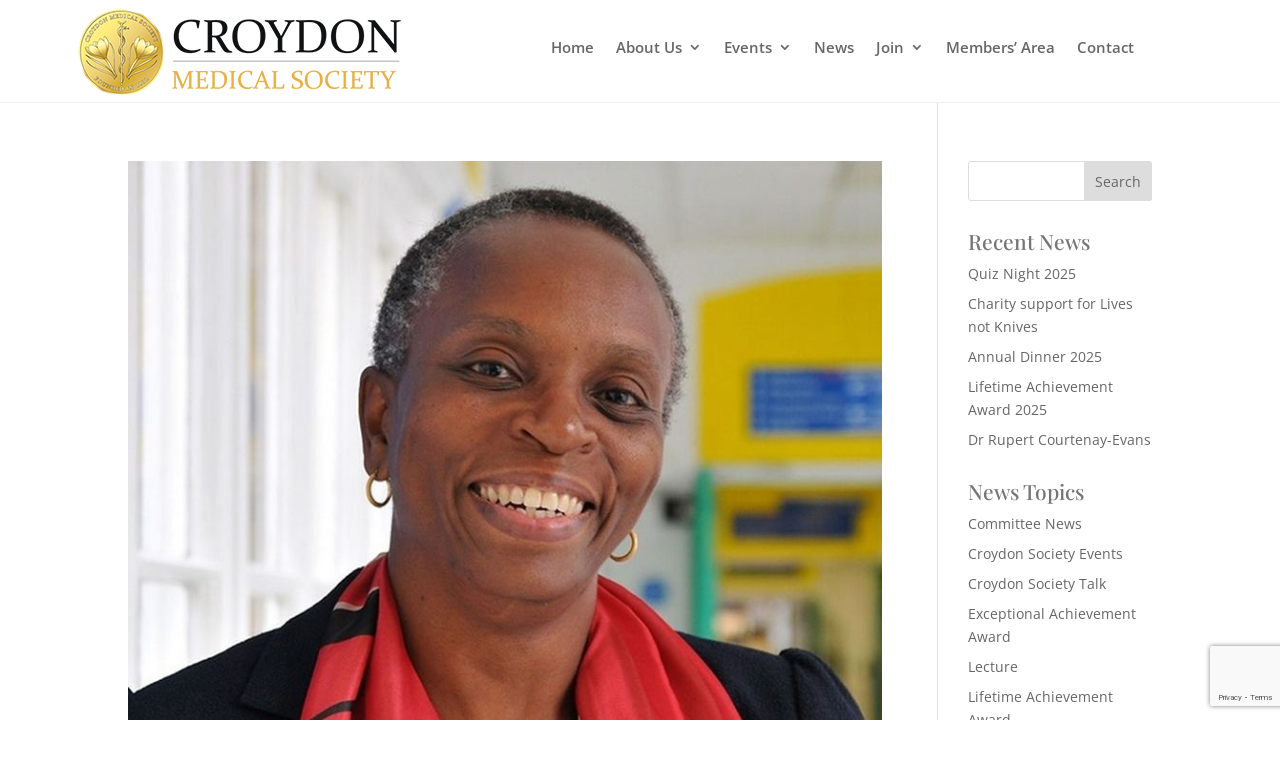

--- FILE ---
content_type: text/html; charset=utf-8
request_url: https://www.google.com/recaptcha/api2/anchor?ar=1&k=6LebfqkUAAAAAEm51CiVTfMm0wqStAGaUhxD1qd9&co=aHR0cHM6Ly93d3cuY3JveWRvbm1lZGljYWxzb2NpZXR5LmNvLnVrOjQ0Mw..&hl=en&v=9TiwnJFHeuIw_s0wSd3fiKfN&size=invisible&anchor-ms=20000&execute-ms=30000&cb=nwe7kf13muv0
body_size: 48234
content:
<!DOCTYPE HTML><html dir="ltr" lang="en"><head><meta http-equiv="Content-Type" content="text/html; charset=UTF-8">
<meta http-equiv="X-UA-Compatible" content="IE=edge">
<title>reCAPTCHA</title>
<style type="text/css">
/* cyrillic-ext */
@font-face {
  font-family: 'Roboto';
  font-style: normal;
  font-weight: 400;
  font-stretch: 100%;
  src: url(//fonts.gstatic.com/s/roboto/v48/KFO7CnqEu92Fr1ME7kSn66aGLdTylUAMa3GUBHMdazTgWw.woff2) format('woff2');
  unicode-range: U+0460-052F, U+1C80-1C8A, U+20B4, U+2DE0-2DFF, U+A640-A69F, U+FE2E-FE2F;
}
/* cyrillic */
@font-face {
  font-family: 'Roboto';
  font-style: normal;
  font-weight: 400;
  font-stretch: 100%;
  src: url(//fonts.gstatic.com/s/roboto/v48/KFO7CnqEu92Fr1ME7kSn66aGLdTylUAMa3iUBHMdazTgWw.woff2) format('woff2');
  unicode-range: U+0301, U+0400-045F, U+0490-0491, U+04B0-04B1, U+2116;
}
/* greek-ext */
@font-face {
  font-family: 'Roboto';
  font-style: normal;
  font-weight: 400;
  font-stretch: 100%;
  src: url(//fonts.gstatic.com/s/roboto/v48/KFO7CnqEu92Fr1ME7kSn66aGLdTylUAMa3CUBHMdazTgWw.woff2) format('woff2');
  unicode-range: U+1F00-1FFF;
}
/* greek */
@font-face {
  font-family: 'Roboto';
  font-style: normal;
  font-weight: 400;
  font-stretch: 100%;
  src: url(//fonts.gstatic.com/s/roboto/v48/KFO7CnqEu92Fr1ME7kSn66aGLdTylUAMa3-UBHMdazTgWw.woff2) format('woff2');
  unicode-range: U+0370-0377, U+037A-037F, U+0384-038A, U+038C, U+038E-03A1, U+03A3-03FF;
}
/* math */
@font-face {
  font-family: 'Roboto';
  font-style: normal;
  font-weight: 400;
  font-stretch: 100%;
  src: url(//fonts.gstatic.com/s/roboto/v48/KFO7CnqEu92Fr1ME7kSn66aGLdTylUAMawCUBHMdazTgWw.woff2) format('woff2');
  unicode-range: U+0302-0303, U+0305, U+0307-0308, U+0310, U+0312, U+0315, U+031A, U+0326-0327, U+032C, U+032F-0330, U+0332-0333, U+0338, U+033A, U+0346, U+034D, U+0391-03A1, U+03A3-03A9, U+03B1-03C9, U+03D1, U+03D5-03D6, U+03F0-03F1, U+03F4-03F5, U+2016-2017, U+2034-2038, U+203C, U+2040, U+2043, U+2047, U+2050, U+2057, U+205F, U+2070-2071, U+2074-208E, U+2090-209C, U+20D0-20DC, U+20E1, U+20E5-20EF, U+2100-2112, U+2114-2115, U+2117-2121, U+2123-214F, U+2190, U+2192, U+2194-21AE, U+21B0-21E5, U+21F1-21F2, U+21F4-2211, U+2213-2214, U+2216-22FF, U+2308-230B, U+2310, U+2319, U+231C-2321, U+2336-237A, U+237C, U+2395, U+239B-23B7, U+23D0, U+23DC-23E1, U+2474-2475, U+25AF, U+25B3, U+25B7, U+25BD, U+25C1, U+25CA, U+25CC, U+25FB, U+266D-266F, U+27C0-27FF, U+2900-2AFF, U+2B0E-2B11, U+2B30-2B4C, U+2BFE, U+3030, U+FF5B, U+FF5D, U+1D400-1D7FF, U+1EE00-1EEFF;
}
/* symbols */
@font-face {
  font-family: 'Roboto';
  font-style: normal;
  font-weight: 400;
  font-stretch: 100%;
  src: url(//fonts.gstatic.com/s/roboto/v48/KFO7CnqEu92Fr1ME7kSn66aGLdTylUAMaxKUBHMdazTgWw.woff2) format('woff2');
  unicode-range: U+0001-000C, U+000E-001F, U+007F-009F, U+20DD-20E0, U+20E2-20E4, U+2150-218F, U+2190, U+2192, U+2194-2199, U+21AF, U+21E6-21F0, U+21F3, U+2218-2219, U+2299, U+22C4-22C6, U+2300-243F, U+2440-244A, U+2460-24FF, U+25A0-27BF, U+2800-28FF, U+2921-2922, U+2981, U+29BF, U+29EB, U+2B00-2BFF, U+4DC0-4DFF, U+FFF9-FFFB, U+10140-1018E, U+10190-1019C, U+101A0, U+101D0-101FD, U+102E0-102FB, U+10E60-10E7E, U+1D2C0-1D2D3, U+1D2E0-1D37F, U+1F000-1F0FF, U+1F100-1F1AD, U+1F1E6-1F1FF, U+1F30D-1F30F, U+1F315, U+1F31C, U+1F31E, U+1F320-1F32C, U+1F336, U+1F378, U+1F37D, U+1F382, U+1F393-1F39F, U+1F3A7-1F3A8, U+1F3AC-1F3AF, U+1F3C2, U+1F3C4-1F3C6, U+1F3CA-1F3CE, U+1F3D4-1F3E0, U+1F3ED, U+1F3F1-1F3F3, U+1F3F5-1F3F7, U+1F408, U+1F415, U+1F41F, U+1F426, U+1F43F, U+1F441-1F442, U+1F444, U+1F446-1F449, U+1F44C-1F44E, U+1F453, U+1F46A, U+1F47D, U+1F4A3, U+1F4B0, U+1F4B3, U+1F4B9, U+1F4BB, U+1F4BF, U+1F4C8-1F4CB, U+1F4D6, U+1F4DA, U+1F4DF, U+1F4E3-1F4E6, U+1F4EA-1F4ED, U+1F4F7, U+1F4F9-1F4FB, U+1F4FD-1F4FE, U+1F503, U+1F507-1F50B, U+1F50D, U+1F512-1F513, U+1F53E-1F54A, U+1F54F-1F5FA, U+1F610, U+1F650-1F67F, U+1F687, U+1F68D, U+1F691, U+1F694, U+1F698, U+1F6AD, U+1F6B2, U+1F6B9-1F6BA, U+1F6BC, U+1F6C6-1F6CF, U+1F6D3-1F6D7, U+1F6E0-1F6EA, U+1F6F0-1F6F3, U+1F6F7-1F6FC, U+1F700-1F7FF, U+1F800-1F80B, U+1F810-1F847, U+1F850-1F859, U+1F860-1F887, U+1F890-1F8AD, U+1F8B0-1F8BB, U+1F8C0-1F8C1, U+1F900-1F90B, U+1F93B, U+1F946, U+1F984, U+1F996, U+1F9E9, U+1FA00-1FA6F, U+1FA70-1FA7C, U+1FA80-1FA89, U+1FA8F-1FAC6, U+1FACE-1FADC, U+1FADF-1FAE9, U+1FAF0-1FAF8, U+1FB00-1FBFF;
}
/* vietnamese */
@font-face {
  font-family: 'Roboto';
  font-style: normal;
  font-weight: 400;
  font-stretch: 100%;
  src: url(//fonts.gstatic.com/s/roboto/v48/KFO7CnqEu92Fr1ME7kSn66aGLdTylUAMa3OUBHMdazTgWw.woff2) format('woff2');
  unicode-range: U+0102-0103, U+0110-0111, U+0128-0129, U+0168-0169, U+01A0-01A1, U+01AF-01B0, U+0300-0301, U+0303-0304, U+0308-0309, U+0323, U+0329, U+1EA0-1EF9, U+20AB;
}
/* latin-ext */
@font-face {
  font-family: 'Roboto';
  font-style: normal;
  font-weight: 400;
  font-stretch: 100%;
  src: url(//fonts.gstatic.com/s/roboto/v48/KFO7CnqEu92Fr1ME7kSn66aGLdTylUAMa3KUBHMdazTgWw.woff2) format('woff2');
  unicode-range: U+0100-02BA, U+02BD-02C5, U+02C7-02CC, U+02CE-02D7, U+02DD-02FF, U+0304, U+0308, U+0329, U+1D00-1DBF, U+1E00-1E9F, U+1EF2-1EFF, U+2020, U+20A0-20AB, U+20AD-20C0, U+2113, U+2C60-2C7F, U+A720-A7FF;
}
/* latin */
@font-face {
  font-family: 'Roboto';
  font-style: normal;
  font-weight: 400;
  font-stretch: 100%;
  src: url(//fonts.gstatic.com/s/roboto/v48/KFO7CnqEu92Fr1ME7kSn66aGLdTylUAMa3yUBHMdazQ.woff2) format('woff2');
  unicode-range: U+0000-00FF, U+0131, U+0152-0153, U+02BB-02BC, U+02C6, U+02DA, U+02DC, U+0304, U+0308, U+0329, U+2000-206F, U+20AC, U+2122, U+2191, U+2193, U+2212, U+2215, U+FEFF, U+FFFD;
}
/* cyrillic-ext */
@font-face {
  font-family: 'Roboto';
  font-style: normal;
  font-weight: 500;
  font-stretch: 100%;
  src: url(//fonts.gstatic.com/s/roboto/v48/KFO7CnqEu92Fr1ME7kSn66aGLdTylUAMa3GUBHMdazTgWw.woff2) format('woff2');
  unicode-range: U+0460-052F, U+1C80-1C8A, U+20B4, U+2DE0-2DFF, U+A640-A69F, U+FE2E-FE2F;
}
/* cyrillic */
@font-face {
  font-family: 'Roboto';
  font-style: normal;
  font-weight: 500;
  font-stretch: 100%;
  src: url(//fonts.gstatic.com/s/roboto/v48/KFO7CnqEu92Fr1ME7kSn66aGLdTylUAMa3iUBHMdazTgWw.woff2) format('woff2');
  unicode-range: U+0301, U+0400-045F, U+0490-0491, U+04B0-04B1, U+2116;
}
/* greek-ext */
@font-face {
  font-family: 'Roboto';
  font-style: normal;
  font-weight: 500;
  font-stretch: 100%;
  src: url(//fonts.gstatic.com/s/roboto/v48/KFO7CnqEu92Fr1ME7kSn66aGLdTylUAMa3CUBHMdazTgWw.woff2) format('woff2');
  unicode-range: U+1F00-1FFF;
}
/* greek */
@font-face {
  font-family: 'Roboto';
  font-style: normal;
  font-weight: 500;
  font-stretch: 100%;
  src: url(//fonts.gstatic.com/s/roboto/v48/KFO7CnqEu92Fr1ME7kSn66aGLdTylUAMa3-UBHMdazTgWw.woff2) format('woff2');
  unicode-range: U+0370-0377, U+037A-037F, U+0384-038A, U+038C, U+038E-03A1, U+03A3-03FF;
}
/* math */
@font-face {
  font-family: 'Roboto';
  font-style: normal;
  font-weight: 500;
  font-stretch: 100%;
  src: url(//fonts.gstatic.com/s/roboto/v48/KFO7CnqEu92Fr1ME7kSn66aGLdTylUAMawCUBHMdazTgWw.woff2) format('woff2');
  unicode-range: U+0302-0303, U+0305, U+0307-0308, U+0310, U+0312, U+0315, U+031A, U+0326-0327, U+032C, U+032F-0330, U+0332-0333, U+0338, U+033A, U+0346, U+034D, U+0391-03A1, U+03A3-03A9, U+03B1-03C9, U+03D1, U+03D5-03D6, U+03F0-03F1, U+03F4-03F5, U+2016-2017, U+2034-2038, U+203C, U+2040, U+2043, U+2047, U+2050, U+2057, U+205F, U+2070-2071, U+2074-208E, U+2090-209C, U+20D0-20DC, U+20E1, U+20E5-20EF, U+2100-2112, U+2114-2115, U+2117-2121, U+2123-214F, U+2190, U+2192, U+2194-21AE, U+21B0-21E5, U+21F1-21F2, U+21F4-2211, U+2213-2214, U+2216-22FF, U+2308-230B, U+2310, U+2319, U+231C-2321, U+2336-237A, U+237C, U+2395, U+239B-23B7, U+23D0, U+23DC-23E1, U+2474-2475, U+25AF, U+25B3, U+25B7, U+25BD, U+25C1, U+25CA, U+25CC, U+25FB, U+266D-266F, U+27C0-27FF, U+2900-2AFF, U+2B0E-2B11, U+2B30-2B4C, U+2BFE, U+3030, U+FF5B, U+FF5D, U+1D400-1D7FF, U+1EE00-1EEFF;
}
/* symbols */
@font-face {
  font-family: 'Roboto';
  font-style: normal;
  font-weight: 500;
  font-stretch: 100%;
  src: url(//fonts.gstatic.com/s/roboto/v48/KFO7CnqEu92Fr1ME7kSn66aGLdTylUAMaxKUBHMdazTgWw.woff2) format('woff2');
  unicode-range: U+0001-000C, U+000E-001F, U+007F-009F, U+20DD-20E0, U+20E2-20E4, U+2150-218F, U+2190, U+2192, U+2194-2199, U+21AF, U+21E6-21F0, U+21F3, U+2218-2219, U+2299, U+22C4-22C6, U+2300-243F, U+2440-244A, U+2460-24FF, U+25A0-27BF, U+2800-28FF, U+2921-2922, U+2981, U+29BF, U+29EB, U+2B00-2BFF, U+4DC0-4DFF, U+FFF9-FFFB, U+10140-1018E, U+10190-1019C, U+101A0, U+101D0-101FD, U+102E0-102FB, U+10E60-10E7E, U+1D2C0-1D2D3, U+1D2E0-1D37F, U+1F000-1F0FF, U+1F100-1F1AD, U+1F1E6-1F1FF, U+1F30D-1F30F, U+1F315, U+1F31C, U+1F31E, U+1F320-1F32C, U+1F336, U+1F378, U+1F37D, U+1F382, U+1F393-1F39F, U+1F3A7-1F3A8, U+1F3AC-1F3AF, U+1F3C2, U+1F3C4-1F3C6, U+1F3CA-1F3CE, U+1F3D4-1F3E0, U+1F3ED, U+1F3F1-1F3F3, U+1F3F5-1F3F7, U+1F408, U+1F415, U+1F41F, U+1F426, U+1F43F, U+1F441-1F442, U+1F444, U+1F446-1F449, U+1F44C-1F44E, U+1F453, U+1F46A, U+1F47D, U+1F4A3, U+1F4B0, U+1F4B3, U+1F4B9, U+1F4BB, U+1F4BF, U+1F4C8-1F4CB, U+1F4D6, U+1F4DA, U+1F4DF, U+1F4E3-1F4E6, U+1F4EA-1F4ED, U+1F4F7, U+1F4F9-1F4FB, U+1F4FD-1F4FE, U+1F503, U+1F507-1F50B, U+1F50D, U+1F512-1F513, U+1F53E-1F54A, U+1F54F-1F5FA, U+1F610, U+1F650-1F67F, U+1F687, U+1F68D, U+1F691, U+1F694, U+1F698, U+1F6AD, U+1F6B2, U+1F6B9-1F6BA, U+1F6BC, U+1F6C6-1F6CF, U+1F6D3-1F6D7, U+1F6E0-1F6EA, U+1F6F0-1F6F3, U+1F6F7-1F6FC, U+1F700-1F7FF, U+1F800-1F80B, U+1F810-1F847, U+1F850-1F859, U+1F860-1F887, U+1F890-1F8AD, U+1F8B0-1F8BB, U+1F8C0-1F8C1, U+1F900-1F90B, U+1F93B, U+1F946, U+1F984, U+1F996, U+1F9E9, U+1FA00-1FA6F, U+1FA70-1FA7C, U+1FA80-1FA89, U+1FA8F-1FAC6, U+1FACE-1FADC, U+1FADF-1FAE9, U+1FAF0-1FAF8, U+1FB00-1FBFF;
}
/* vietnamese */
@font-face {
  font-family: 'Roboto';
  font-style: normal;
  font-weight: 500;
  font-stretch: 100%;
  src: url(//fonts.gstatic.com/s/roboto/v48/KFO7CnqEu92Fr1ME7kSn66aGLdTylUAMa3OUBHMdazTgWw.woff2) format('woff2');
  unicode-range: U+0102-0103, U+0110-0111, U+0128-0129, U+0168-0169, U+01A0-01A1, U+01AF-01B0, U+0300-0301, U+0303-0304, U+0308-0309, U+0323, U+0329, U+1EA0-1EF9, U+20AB;
}
/* latin-ext */
@font-face {
  font-family: 'Roboto';
  font-style: normal;
  font-weight: 500;
  font-stretch: 100%;
  src: url(//fonts.gstatic.com/s/roboto/v48/KFO7CnqEu92Fr1ME7kSn66aGLdTylUAMa3KUBHMdazTgWw.woff2) format('woff2');
  unicode-range: U+0100-02BA, U+02BD-02C5, U+02C7-02CC, U+02CE-02D7, U+02DD-02FF, U+0304, U+0308, U+0329, U+1D00-1DBF, U+1E00-1E9F, U+1EF2-1EFF, U+2020, U+20A0-20AB, U+20AD-20C0, U+2113, U+2C60-2C7F, U+A720-A7FF;
}
/* latin */
@font-face {
  font-family: 'Roboto';
  font-style: normal;
  font-weight: 500;
  font-stretch: 100%;
  src: url(//fonts.gstatic.com/s/roboto/v48/KFO7CnqEu92Fr1ME7kSn66aGLdTylUAMa3yUBHMdazQ.woff2) format('woff2');
  unicode-range: U+0000-00FF, U+0131, U+0152-0153, U+02BB-02BC, U+02C6, U+02DA, U+02DC, U+0304, U+0308, U+0329, U+2000-206F, U+20AC, U+2122, U+2191, U+2193, U+2212, U+2215, U+FEFF, U+FFFD;
}
/* cyrillic-ext */
@font-face {
  font-family: 'Roboto';
  font-style: normal;
  font-weight: 900;
  font-stretch: 100%;
  src: url(//fonts.gstatic.com/s/roboto/v48/KFO7CnqEu92Fr1ME7kSn66aGLdTylUAMa3GUBHMdazTgWw.woff2) format('woff2');
  unicode-range: U+0460-052F, U+1C80-1C8A, U+20B4, U+2DE0-2DFF, U+A640-A69F, U+FE2E-FE2F;
}
/* cyrillic */
@font-face {
  font-family: 'Roboto';
  font-style: normal;
  font-weight: 900;
  font-stretch: 100%;
  src: url(//fonts.gstatic.com/s/roboto/v48/KFO7CnqEu92Fr1ME7kSn66aGLdTylUAMa3iUBHMdazTgWw.woff2) format('woff2');
  unicode-range: U+0301, U+0400-045F, U+0490-0491, U+04B0-04B1, U+2116;
}
/* greek-ext */
@font-face {
  font-family: 'Roboto';
  font-style: normal;
  font-weight: 900;
  font-stretch: 100%;
  src: url(//fonts.gstatic.com/s/roboto/v48/KFO7CnqEu92Fr1ME7kSn66aGLdTylUAMa3CUBHMdazTgWw.woff2) format('woff2');
  unicode-range: U+1F00-1FFF;
}
/* greek */
@font-face {
  font-family: 'Roboto';
  font-style: normal;
  font-weight: 900;
  font-stretch: 100%;
  src: url(//fonts.gstatic.com/s/roboto/v48/KFO7CnqEu92Fr1ME7kSn66aGLdTylUAMa3-UBHMdazTgWw.woff2) format('woff2');
  unicode-range: U+0370-0377, U+037A-037F, U+0384-038A, U+038C, U+038E-03A1, U+03A3-03FF;
}
/* math */
@font-face {
  font-family: 'Roboto';
  font-style: normal;
  font-weight: 900;
  font-stretch: 100%;
  src: url(//fonts.gstatic.com/s/roboto/v48/KFO7CnqEu92Fr1ME7kSn66aGLdTylUAMawCUBHMdazTgWw.woff2) format('woff2');
  unicode-range: U+0302-0303, U+0305, U+0307-0308, U+0310, U+0312, U+0315, U+031A, U+0326-0327, U+032C, U+032F-0330, U+0332-0333, U+0338, U+033A, U+0346, U+034D, U+0391-03A1, U+03A3-03A9, U+03B1-03C9, U+03D1, U+03D5-03D6, U+03F0-03F1, U+03F4-03F5, U+2016-2017, U+2034-2038, U+203C, U+2040, U+2043, U+2047, U+2050, U+2057, U+205F, U+2070-2071, U+2074-208E, U+2090-209C, U+20D0-20DC, U+20E1, U+20E5-20EF, U+2100-2112, U+2114-2115, U+2117-2121, U+2123-214F, U+2190, U+2192, U+2194-21AE, U+21B0-21E5, U+21F1-21F2, U+21F4-2211, U+2213-2214, U+2216-22FF, U+2308-230B, U+2310, U+2319, U+231C-2321, U+2336-237A, U+237C, U+2395, U+239B-23B7, U+23D0, U+23DC-23E1, U+2474-2475, U+25AF, U+25B3, U+25B7, U+25BD, U+25C1, U+25CA, U+25CC, U+25FB, U+266D-266F, U+27C0-27FF, U+2900-2AFF, U+2B0E-2B11, U+2B30-2B4C, U+2BFE, U+3030, U+FF5B, U+FF5D, U+1D400-1D7FF, U+1EE00-1EEFF;
}
/* symbols */
@font-face {
  font-family: 'Roboto';
  font-style: normal;
  font-weight: 900;
  font-stretch: 100%;
  src: url(//fonts.gstatic.com/s/roboto/v48/KFO7CnqEu92Fr1ME7kSn66aGLdTylUAMaxKUBHMdazTgWw.woff2) format('woff2');
  unicode-range: U+0001-000C, U+000E-001F, U+007F-009F, U+20DD-20E0, U+20E2-20E4, U+2150-218F, U+2190, U+2192, U+2194-2199, U+21AF, U+21E6-21F0, U+21F3, U+2218-2219, U+2299, U+22C4-22C6, U+2300-243F, U+2440-244A, U+2460-24FF, U+25A0-27BF, U+2800-28FF, U+2921-2922, U+2981, U+29BF, U+29EB, U+2B00-2BFF, U+4DC0-4DFF, U+FFF9-FFFB, U+10140-1018E, U+10190-1019C, U+101A0, U+101D0-101FD, U+102E0-102FB, U+10E60-10E7E, U+1D2C0-1D2D3, U+1D2E0-1D37F, U+1F000-1F0FF, U+1F100-1F1AD, U+1F1E6-1F1FF, U+1F30D-1F30F, U+1F315, U+1F31C, U+1F31E, U+1F320-1F32C, U+1F336, U+1F378, U+1F37D, U+1F382, U+1F393-1F39F, U+1F3A7-1F3A8, U+1F3AC-1F3AF, U+1F3C2, U+1F3C4-1F3C6, U+1F3CA-1F3CE, U+1F3D4-1F3E0, U+1F3ED, U+1F3F1-1F3F3, U+1F3F5-1F3F7, U+1F408, U+1F415, U+1F41F, U+1F426, U+1F43F, U+1F441-1F442, U+1F444, U+1F446-1F449, U+1F44C-1F44E, U+1F453, U+1F46A, U+1F47D, U+1F4A3, U+1F4B0, U+1F4B3, U+1F4B9, U+1F4BB, U+1F4BF, U+1F4C8-1F4CB, U+1F4D6, U+1F4DA, U+1F4DF, U+1F4E3-1F4E6, U+1F4EA-1F4ED, U+1F4F7, U+1F4F9-1F4FB, U+1F4FD-1F4FE, U+1F503, U+1F507-1F50B, U+1F50D, U+1F512-1F513, U+1F53E-1F54A, U+1F54F-1F5FA, U+1F610, U+1F650-1F67F, U+1F687, U+1F68D, U+1F691, U+1F694, U+1F698, U+1F6AD, U+1F6B2, U+1F6B9-1F6BA, U+1F6BC, U+1F6C6-1F6CF, U+1F6D3-1F6D7, U+1F6E0-1F6EA, U+1F6F0-1F6F3, U+1F6F7-1F6FC, U+1F700-1F7FF, U+1F800-1F80B, U+1F810-1F847, U+1F850-1F859, U+1F860-1F887, U+1F890-1F8AD, U+1F8B0-1F8BB, U+1F8C0-1F8C1, U+1F900-1F90B, U+1F93B, U+1F946, U+1F984, U+1F996, U+1F9E9, U+1FA00-1FA6F, U+1FA70-1FA7C, U+1FA80-1FA89, U+1FA8F-1FAC6, U+1FACE-1FADC, U+1FADF-1FAE9, U+1FAF0-1FAF8, U+1FB00-1FBFF;
}
/* vietnamese */
@font-face {
  font-family: 'Roboto';
  font-style: normal;
  font-weight: 900;
  font-stretch: 100%;
  src: url(//fonts.gstatic.com/s/roboto/v48/KFO7CnqEu92Fr1ME7kSn66aGLdTylUAMa3OUBHMdazTgWw.woff2) format('woff2');
  unicode-range: U+0102-0103, U+0110-0111, U+0128-0129, U+0168-0169, U+01A0-01A1, U+01AF-01B0, U+0300-0301, U+0303-0304, U+0308-0309, U+0323, U+0329, U+1EA0-1EF9, U+20AB;
}
/* latin-ext */
@font-face {
  font-family: 'Roboto';
  font-style: normal;
  font-weight: 900;
  font-stretch: 100%;
  src: url(//fonts.gstatic.com/s/roboto/v48/KFO7CnqEu92Fr1ME7kSn66aGLdTylUAMa3KUBHMdazTgWw.woff2) format('woff2');
  unicode-range: U+0100-02BA, U+02BD-02C5, U+02C7-02CC, U+02CE-02D7, U+02DD-02FF, U+0304, U+0308, U+0329, U+1D00-1DBF, U+1E00-1E9F, U+1EF2-1EFF, U+2020, U+20A0-20AB, U+20AD-20C0, U+2113, U+2C60-2C7F, U+A720-A7FF;
}
/* latin */
@font-face {
  font-family: 'Roboto';
  font-style: normal;
  font-weight: 900;
  font-stretch: 100%;
  src: url(//fonts.gstatic.com/s/roboto/v48/KFO7CnqEu92Fr1ME7kSn66aGLdTylUAMa3yUBHMdazQ.woff2) format('woff2');
  unicode-range: U+0000-00FF, U+0131, U+0152-0153, U+02BB-02BC, U+02C6, U+02DA, U+02DC, U+0304, U+0308, U+0329, U+2000-206F, U+20AC, U+2122, U+2191, U+2193, U+2212, U+2215, U+FEFF, U+FFFD;
}

</style>
<link rel="stylesheet" type="text/css" href="https://www.gstatic.com/recaptcha/releases/9TiwnJFHeuIw_s0wSd3fiKfN/styles__ltr.css">
<script nonce="eJKj8_xRfq_19LVzSd2-4A" type="text/javascript">window['__recaptcha_api'] = 'https://www.google.com/recaptcha/api2/';</script>
<script type="text/javascript" src="https://www.gstatic.com/recaptcha/releases/9TiwnJFHeuIw_s0wSd3fiKfN/recaptcha__en.js" nonce="eJKj8_xRfq_19LVzSd2-4A">
      
    </script></head>
<body><div id="rc-anchor-alert" class="rc-anchor-alert"></div>
<input type="hidden" id="recaptcha-token" value="[base64]">
<script type="text/javascript" nonce="eJKj8_xRfq_19LVzSd2-4A">
      recaptcha.anchor.Main.init("[\x22ainput\x22,[\x22bgdata\x22,\x22\x22,\[base64]/[base64]/UltIKytdPWE6KGE8MjA0OD9SW0grK109YT4+NnwxOTI6KChhJjY0NTEyKT09NTUyOTYmJnErMTxoLmxlbmd0aCYmKGguY2hhckNvZGVBdChxKzEpJjY0NTEyKT09NTYzMjA/[base64]/MjU1OlI/[base64]/[base64]/[base64]/[base64]/[base64]/[base64]/[base64]/[base64]/[base64]/[base64]\x22,\[base64]\\u003d\\u003d\x22,\x22ZBIHfcK7AFLCq2kwwo0ENMORw40GwoFDJXRUHQYyw4gzM8Kdw73DqT8fRgLCgMKqdETCpsOkw51eJRpLDE7Dg0vCksKJw43DucKKEsO7w44Iw7jCm8KoM8ONfsOdE11gw5ZAMsOJwpdVw5vChnPCgMKbN8Kawo/Cg2jDsljCvsKPXXpVwrIlYzrCul/DmQDCqcKTHjRjwr7DolPCvcOSw4PDhcKZDg8Re8OlwpTCnyzDkMKLMWljw5Qcwo3DpV3DrghSMMO5w6nCmcOxIEvDpMK2XDnDocONUyjCn8OXWVnCl3UqPMKNbsObwpHChsKCwoTCuljDs8KZwo1zW8Olwod/woPCinXCgRXDncKfJQjCoArCucOJMELDosOUw6nCqk5EPsO4Qw/DlsKCTcOpZMK8w6wkwoF+wpbCu8KhworCrsKUwposwq7Ch8Opwr/[base64]/DlyrDsTDCq8Ojwq0QPy3DrVnDqMKlQcOEw4M+w44cw6TCrsO1wr5zUALCtw9KfyMcwofDo8KTFsOZwp7CrT5ZwpcJAzfDpsOoQMOqDsKSesKDw5/CiHFbw5fCjMKqwr5qwpzCuUnDisKycMO2w55lwqjCmyHCi1pbZyrCgsKHw6BeUE/[base64]/Dl8Orw6zDl2ITw5/Du8KQwqXDnGzCssKYw4nDnMOZSsK4IwMaIMObSHlbLlIQw4Bhw4zDjw3Cg3LDuMO/[base64]/CmBHCoMK6w45rGsO2bcKcw6UFAMKqw7bDk3oAw6/DshHCnzskPwluwroXScKHw7nDh3rDt8KtwqbCjCsdV8OrdcKLIEbDpRXChTYPLjvDtEF/[base64]/[base64]/HsOjemt2wrPDjkPCkMKKwq5UcXw/UEwRw47DmsKrw5HCgsOtCXnDr0kyVsK2w5BSW8ODw6LDuEoEwqrDrsK8ASNcwq0bW8OqLsKIwr5IYVzDvz0fScKqXxHCv8KtW8KmUH/Cg2nDqsO+JBZSw4cAwoTCiynDm0vClRbCisOewo3CqMKeJsOsw7NHEsOCw4wWw6o2TsOvMjDClBsSwp/DoMKBw4jDs07Cq23CvRlrMcOuS8KEByHDnsOrw7dHw5ogYRTCmAjCrcKIwp3CisK8worDicKxwpLCrVjDpDIkKwHCgwBCw6HDs8OdD00xFCFVw4rCmsOWw7ULb8OOUsOAAmgywp/DjcO5wqLCqcKNahrCpMKUw65bw7fCiRkYMMK2w41EPDTDt8ODOMO5EXfCi0kWYntmX8O6WMKDwo8mBcO8wobCtzZNw77CsMOVwq/DlMKowq/ClcKgSMKhc8OSw4pSRcKFw6tcOcO8w7/CncKGSMOvwrQ2OMKawptFwprCosKzJ8OjLmLDnyUHccKaw6gzwq5Zw6B3w4d8wp3DkBYIUMKBFMOjwqw/wqzDmsO+IMKxTw/Dj8Kdw7bCmMKBwpwQAcKtw5HDjiMrIMKFwp0GXEZbWcOgwr10UQ5iwp8OwoxNwqjDhsKRw6dCw4NYwoHCuwpZdMK7w5PCrMKnw7fDuTHCssKZHEshw7QfOsKqw755FnnCqUPCg24LwpXDrwbDjg/DkMKMGsKLwqQAwq/DkGTCgGjDtsKkGQrDqMOIf8KLw4DCgFFyJn3CjsOcYVLCiXNhw6nDkcKdf0PDpcOrwqwewpQHHMO/DMKEfzHCqE/Cih0pw55bMlnCssOKwo3CscOlwqPCnMOVw5p2wrdcwrPDpcK+wp/CvMKswoYkw5fDhiXDnkgnworDksKlwq/Dt8KqwrLDsMKLJVXCkcKPQUUjEsKKAsO/GiHCvMKjw49tw6nCuMOGwo/DnDdfaMKDQMKdwpTCvsO+OFPCnEBWw7PDs8KtwqzDgsKMwoh9w54FwrnDlsOHw6vDjsKcMsKrXA3Dp8KZCsKEb0XDn8OiTl7ClcODQUHCtsKQSsOaQMOkwpQ/[base64]/CvxzDrALDvHZQw5DCmk3DnmpAwrMtwrvCuizDn8O+w55kAlQVbMKawo7CisKVw5jDmMO6w4LCiF8kKcOUw7RFwpDDp8KSARZewq/DkBM6W8KYwqHCv8KCGsKiwrYrJ8KOCsKlOjR/[base64]/[base64]/Z0tWw6wPGyEawosZdsKdL8Oafz7DrW7DlMKOwrzDmkfCpsOePicqO0nCvMK6wrTDjsO+RsOHDcO5w4LCi2XDiMK0A1HCpsKMDcOdwqPDm8OeSjHDhyDDm1rCu8OaAMOaNcOIYcOsw5EJHsOnwrzDnsOqWCrDjhMgwq3CmQwKwqRhw7nDocK1w4ctL8OIwp/[base64]/DnR7Dj18EYsKow5kCRsKxwo4pw6bDjcOyN1LDrsKsZkfCnETCucO6I8Obw6fCoEMQwqjChcOCw5fDn8OpwpLCikYOBMO/PmVYw7DCscK/w7jDrsOLwrTDucKKwphww5tHRcOtw5vCrAArbnw9wpIfccKHwoXCqcKFw6t5wr7ChcOPY8Oowq3CtsO4a2LDg8Kawosvw5A6w6JffjQ4w7dpJzV1e8Kne2/[base64]/CuWHCmw8URzlGwrMkFlIzwoDCncKQwocYw7djw7/DosK0wrB7wp8dwqPDhk/CtD7DnsKZwqnDvWLDjl7DmMO8wrscwqsDwrFjLsOGwrnCtTQsfcKLw5cQX8OKFMOPTMKLXAEoMcKDTsOtZk8oanZMw6VAw4LCkXBme8KNPW4xwq1uAFLCjwnDiMOXw7s3wpjCmMOxwqPDrXbCuxl/[base64]/Cl2HDpmc4SsKuw57Cs8Kiw6DChsKJw5bCpcOeYcK4wqrDjnfDph/[base64]/WyrDjcKaDlvCqi3Cm8OAe8OaR30UwoBRUMK/[base64]/w5xWwopwN0RzUcKKwpoDw75vTVc/DFpHcSrCo8KNbHQ3wo/Ds8KnF8KDVWnCmivDsBI2aF/DlcKaRsOOSMOSwojCjlnCkSghw5LDnTbCr8Kdwr40UcOrw5RMwr0/wp7DrsO4w6/DsMKAOcOKaQgOAMKiIXo2UcK4w6PDjQvClMObwo/CocOBEmfDrBAsRsOXMSPCu8OqP8OSc3vCkcOAYMO1D8KpwpbDpDkjw50QwpvDlcOwwplyZlrDucO/[base64]/wq3CpcO+w6TDrAYnw4bCv8O8wokVw7rCp2LChsOHwrfCoMK2woErMCLCkGB0dMOKeMKec8KKesOeXMOww7pMVSPDgMKASsKHZBNhKMKBw4YIwr7CucKgwr5jw5zCt8K+wqzDnV1vECMRe29TDQ7DoMOPw7DDrcO1TAJaDgPDlcK/[base64]/[base64]/w7VAK3fDsE3CicKIBQ9zHwR7dFPCgsKywp0sw47CssKxw5gvCQUDKWE8ecO7AcOsw4FwbcKow4pLwptTw73Cmh3DtjbDkcKFV2F/w4HDsDYLw5XDuMKBwo8jw7N9S8KLw7k6IMKgw44iw5jDicOKTMKww4rDhcOAQ8KBLMK/[base64]/a8KWGyJvwoNHV3trwo0hwrDCv8Odw7ZtCsKUXcOcAMOEIknCkGrDkh0hw7vCh8OCZAUcXXnChw4FJgXCusKcRk/DnjbDlVHCml4Dw55MWR3CtcOFbMKtw5rDqcKrw7bCq2VlNsOsZWTDtsO/w5vCrDPCmC7CksO6e8OrYMKvw5p7worCmBNEGFZIw6Blwpx3GWlhX3V4w4gkw6p8w4rDgXo5XlXDncKIw6dNw7gOw7rCnMKWwpnDh8K0a8KBdB1aw7REwr0Yw5IQw5crwq7DsxjCjHzCu8OdwrtnF0BQwr/DjMKyUsO6W3Mbwr0eIyFXTcOlRxFAZ8O+LsK/w6zCk8KoAWTCg8KjHihgUCVfw7LCgB7Dt3bDm18dRcKmexPCs0M6SMKiKcOZQsOcw6DDncK4K2AHw4TDkMOCw5AeASkORSvChGFsw7LCusOcW3zChCZaG1DCoQ7Dg8KDP19fOU3DnXBZw5o/wqzCuMOowqzDv0bDg8KZK8O4w73Ctjchwq3Cri7Dp1AgSVfDpxBgwq0FFcOKw6I2w7Zmwp0Lw6ESw49gK8K6wqY0w5PDqjsiNBXClMKFGsOrI8Ocw64KOsOxeDDCnUIqwpnCrTDDuUo4w7Qow60sXxE/NV/DoHDCncKLFcOYZ0TDrsKUw4UwIzBbwqDCvMKtZn/DijNwwqnDnMKAwrjDkcKpfcOUIHVxWFV7w5Y9w6Fow4JGw5XCp1zDkgrDnTZswpzDllkEwpkqS1MAw4/CrhvCq8KrUhBDEU/Dj2/Dq8KtNE/ChMOJw5lGNUIAwrEvRsKmC8OzwrtWw7APUcOqd8KCwq50wq7CvWvCjsKhwpQIdsKrw6x2RGzChVgYIsOvfMOUCcKOU8KRNHDCtCbCjE/CjGfDhAjDssOTw7J1wpJewqLCrcKnw4nDl3p8w7pNGsKtwpjDvMKPwqXCvRY1VMKIfcKOw4EvflzDu8Oaw5UXDcOND8OiDmDCk8KAw4FnCRIVQCjCpg7DpcKqMw/DuVtUw7HCtCLDjT/DpcKwKmrDimPDqcOqUFM6wokiw55ZRMOWfn96w7DCoFHCssKvG3LCmH/CljgFwrfDomzCr8OFwp7Crx5sTsKnecKhw7AtYMO2w7okf8K6wq3CmRlUQCI3BmDDuTA/wok4SQwNajQ6w5EywrbDpxlMCsOwcBTDpT7Cj0PDh8KxdMKXw4h0dx1dwpE7VV07Y8Oge34wwp7DhR9nwopBYsKlExEJIcOMw4fDjMOsw4LDmMOiNcOmwrY/HsK+w6vDicKwwozCgHkfaSzDrkkpw4XCnXnCtWECwrAVGsOnwpLDq8Obw6/Co8OSLlnDqD4dw5zDr8OtDcORw64QwqrDgEbDpiLDokDCkHFZUcOOYgTDhzFBwo/[base64]/[base64]/DtcKJQzrDq8OYwqXDk8Kvw40oTw4sw68ZJ8OjbMOYHBrCu8K4wprCt8OlJcOSwrgkBsKYwq7ChcKzw5NmG8OXR8OGbULClcOTwpQIwrJ3wpTDqWTCksOzw43CoDnDvMKjwrHDtcKRJcOMflVCwq/CshA/UsKjwp/[base64]/[base64]/DcKvwrDDkSJyScObE8OPw6kTbMOJwrgUOi4QwpMSAWjCqcO2w7FtQFnDs19AfRTDjXQrMMOfwqvCmTQhw6LCh8OQwocsV8Kfw4rDlcOALcOsw5HDnzPDvyoDQcOPwoYLw6cABMKzwqxMR8KYw5/Dh0dYP2vDoioYFGxuw4PCsCLCvcKyw4bDo3p4FcK6Ti3Cpm3DkjPDrwnDlhfDj8O/wqfDj1Ekwq4ZesKdw6nCoGvCnsOfc8OBw6rDgQ8VU2HDrsOzwo7Dm28qPkvDtsKLYcKtw5NowonDoMKVAHDCoz3DliXCicKKwqzDpXBha8OKEcOCXMOGw4p6w4HCnQzDnsK4w7B7KMO2aMKmbMKMA8Kdw6Rbwr97wr9zSMOPwq/[base64]/TlYaSXEXd8ORw4EHRD/Dp2fCnVA/BUfCgcOlw69lYVpLwocsakNXLyotw4AkwosOwogIw6bCiCPDrBLCsy3CoWDCr0A5TzsfdSXCoRgtQcOwwp3DhD/[base64]/[base64]/Dp8OxGMKOBDrDrAbCtcOyw7DDhW7CocKIIcObw7rCvxo4ETzCuyR1wqHDqsKaW8OeZ8K8MsKJw4jDklXCiMOcwrnCnsO3EWh8w5PCpcOrwqrDljQDXsOIw4nCkg1TwozDi8KewrLDgcOuw7XDtsO9CMKYwrvCrm3DglnDsCJdw5l/woDChnoPwprClcKLw7HDpEhvQgkgIMOIc8KhR8Oif8KWWSx3wpNyw7IiwoV/AwTDjh4IZsKXNsKjw79vwq/DusKSP27Do0whwoMXwrPCsG5/[base64]/Dgi3DjMOIw6lzw7QZwqQUwpdJw63Ch1B4w41Iaj9+w4TCs8Kgw6TDpMK+wp/DnsKPwoQZRDopT8KWw4EyRFZSPglZKkDDicOxwoAxIsOtw5gFaMKfeWfCkxvDlsKkwrrDuQUMw6DCuQR5IcKQw4nDpXQPIsKcVV3DtcOKw7PDh8O9G8OaesOnwr/CuBjCrgdbAHfDhMKBDcOqwp3CvULCjcKXw7VGwqzCk2HCulPClMOOf8OHw60HZsO0w7zDp8O7w7UCwo/DiWnCjABDVhMDCl87R8OSUFPCrjzDtMOgwr/DhsOxw4cFw6jCli5AwqFkwpTDqcKyU0QSNMKjXsOeYsOfwpXDiMODw6nCtVnDlAFZQsOzSsKWX8KYNcOTw4bDgn88wrfCikZFw5Erw7Eqw5TDhsO4wpDDg1fCsGfDo8OBER/CmzrCpsOhBlJBwrxLw7HDvsKCw4RhEB/CiMOdFGtVCWcbAsOpwql0wqRgCg5/[base64]/CuMOgYcO6w6zCv8KLwq/[base64]/[base64]/Ch8KPBh/Cp2ZSfcOGfcOnBzvDuX4sJsOlLxrCrxfDolMbwqBjf1jCsHdmw6ovaSnDrjXDjsKQVw3DtV/Dv0jDqcOoL3QgTnInwohQwpUpwp9udgFzw5fCosOzw5fDhz9FwpgUw47DvMOQw7N3w7jDr8OsInABwpcKWnJmw7PCkmtlcsOPwrXCoFVWS0HCsEVSw57ClXJTw7TCpcOBSi9nBBPDjT7CoyMZczdlw5BkwpcSHsOYw5bCkMKtQ3YhwoRSAxvCsMOEwpcYwqR5w4DCqV/CsMOwMRzCriVYTcO7fS7DvylZTsKxw6B2Gjp7VMOfw41RLMKgP8O/OFRFCkzCg8O+ecOlQn3CrMOEMTfClCTCmw4Dw7LDukYMasOBwq/DpGIvICwuw5nDssO2NAsEZsO2T8KUwp3Cp3HDocK4aMOpwpIEw4HCucK4wrrDp0rDmwPDtsOkwpzDvlHCgUnDtcKZw7huwrtFwoNACBsXwrvDt8KPw7wMwrTDr8K8VMOEwr1sOsKHw4kZLCPCmTldw5pgw6sAwokawoXCrsKqKxjChTrDlh/DshXDvcKpwrTCksO6QsOeVsOqRnI5w6Z3w5jCi1PChsOhC8Ocw4lLw4vDri5EGxnDlB/[base64]/DkkkXAsOEIk40w6jDjcOmcXfDiFYLd8OXwq1xYlU9XArCjsKiw5F4GMK+dlbCmxvDkcKQw6hCwooLwrrDr1PDq0hqwo/CusKswqJwDcKUYMK2NADCk8KxPH4Wwr9JAlULT0zCnsKCwqolNUFbCMKPwobCjlDDksKLw6Nxw6QYwqvDkMOQD0YqUcOqHhHDpBfDusOQw7ViMCLCqsKNa0fDnsKDw5gIw5NTwo1/PlPDq8KQacK9eMOhZ1pHwqXDpk14NxPClFFiLsO6DAhXwpTCrMK/FGLDssKYJcKjw6jCqcOKGcOQwqp6wqnDjcK5IcOqw7nClMOWaMK9L3jCsj/[base64]/DlTTDiGXCglPDkcO9wpQWw5dsAcOIwo56WX47cMK7e0wyecKCwrRkw4/CuAPDsX3Dv3PDrcKPw47Cu2DDrsO7wq/[base64]/CucO3w7HDoBTDvsKPwoPCoRtzwr86wpYpwqUow6VDDMKFIkzDvlzChsOAC1fCjMKZw73CisO3Eylyw7bDihhRZzrDl2LDu1UkwoA2wrnDmcOtWjFrwrYwSsOVMBTDq3Fhd8KKwq7DjnTCrsK7wo8DUgjCqkRKG2/CuQI+w4fCkl93w5TCkMKoTXPCucO9w7XDq2FiCWYiw7pWM37Cr38NwpfDtcKdw5XDlgjCssOvVULCrUzCo3dlOywew4hVccOnc8OBw6vDk1TCgnXDn1ohKHABw6YoB8Kuw7pvw5kqa2tvDcOMQ2jCtcOjZ30/[base64]/DugPCpVMwworCp8OIw6jDthjDj8KfD0wIG8Kww6jDqXdowozDkMOywozDtMK9ND/Ci2VFIARCaD/[base64]/[base64]/wr93wrXCvhfDjMO9wrzChMO2aD1EwoDCjsO7XcOlw4PDnQ3Cq1TCjsKfw7fDsMKVEEbDgXrCs3/Dr8KOOMORVmpIZVs9wpXCgShGwqTDmMOQfMOyw7rDrld7w4p8W8KCwoUiFzNXMQzCoHHClV8yUcOgw6klTsO1woQedSjCizMYw4/DqsK4F8KGV8KOFsOtwp/CjMKkw6VXw4J/bsOuem7Dq1VMw5vDjC7DoCMyw4cjR8OMw4x6wp/DoMK5woUZBUUqwqPCh8KdXmrCk8OUZMKfw5xhwoFPHsKZR8OZFMOzw4c0dsO4Ui/[base64]/[base64]/[base64]/w4AWwr8VasKkw4ZfaQIaBn5DIcKHQRFVXEkww5/Dj8Opw6E7w5ZYw6Rtw5RDDFRnLmjCl8Kqw5AUH2zDgsO+BsKmw47ChsKrZcOlUUbDolfCj3gawpHCk8KEU3bDksKDOMK+wr51w57DvBxLwpJqcj4TworDrD/CvsOpE8KFw5bDncOuw4TCiEbCnMK2bsOcwoJtwoPDjMKFw7vCmsKMScO/W015EsK8KxXCtQ3DmcKPbsOgwrvCi8OKAy0Nw5vDmsOrwqIvw6nChybCiMO+w4HDqsKXw4HCi8Ohwp0tRB8aNC/[base64]/Ct8ONwoHCgDNLCjURwpfCu0YYw6DDnUDDm8KAwoEnUivCusKIJy/DgsKGARLChiPDigBrLMKowpLDo8KNwqEON8OgYMOiwot/w67DnXxXTcOnacOPcF0vw4vDoVhawqsOVcKVesO9QG3Du3E2Q8KRw7/[base64]/US/Cm8KXw5HCsMK4wrrCoDjCri3DqgDDu2TCjRbCnMOKwrbDpGXClEdIaMKZwobCsAPCin3DtRs5wrUTw6LDvcKqw7HCsB1zUcKxw7jChMKMJMOwwovDjcOXwpTCkTgOw75twqwww5tUwoHDsRZMw5QoNXjDqsKZJzvDtBnDu8O3QcKRw653wolFCcOAwofCh8O4GX/DqyEkEn/CkhNdwqIlw4PDn21/B33Cgk4AA8KjEV5Ew7FqPShYwr7DisKUJEU8wq1Nw5txw6QtGsK3acOAw4bCrMK/wqjCo8OXwrtHwp/CjChiwoHDtg3Cl8KJARXCqmTDkMOFLMOgB38bw5Ysw6hQK0PCkgMiwqQcw71bJXUVUMOwA8OTQsKkHMOzw4RFw5zCicKgI1LCjD9owpYTIcKNw6XDtnh/e0HDvynDhmVIw5LCqQ18VcOTZxrCkmXDtwl+PW/Dr8KVw41cLsKIJ8KqwpdYwr4Iw5QtCX4twpTDjcKlw7fChmhYwq3DmkwOaTB8J8O3wrbCqWXCnzoywq/[base64]/DtMKdV8KNWTwCw6wVASpJwpczw6wlFMKWdC09bB8ZNC9Nwp7Cj3fDnSbDj8Oew6MHwp4iw67DpsKbw4M2aMOpwoHDpsKUACTCi2bCpcOowpwIwoZTw4JqVUzCk0Jtwrc4URHCuMOdP8OoBW/Dq2FvYsO2wqdmY18tQMKAw5TCuXgBwq7DkMKVw6XDgcOMBTVuR8KPw6bCksOsRD3Cr8O8w7XClgvClMO1wqPCnsKXwrFBODTDocK6fcO7Cw/CiMKGwpzCqiovwpvClnMtwpnCiFw4woDDusKJwrFqw5w5wrbDkcKlYsOMwofDuAdKw5UQwr1Gwp/DhMKFw4lKw582K8K9CT7DswLDpcOYw7lmw5UCw75lwogzdVtCCcKMRcOYwr0WbR3DjyfChMONEm1oCsKoJStgw7suw6rDt8O/w47Ck8O3FcKMdcO0dVvDr8KTBMO3w5nCgsOaO8OVwrrCoXDCpFTDv1/Ctz8nFcOvPMOBW2DDmcKBIwEOw4LCtC3CmGwAwpjDmsK+w6MMworChsOaPcKUFsKcCcOGwrYSPWTCiUtCWibCg8O8aDVHBcOZwqcJwpI3ZcKtw5RDwqhyw6UQAMOdZsKkw5s+CCN4wog1wr3Ch8OaScOGRkDCnsOLw596w5/[base64]/DtGHDrUHDt8O/wqbChWV4CsKXwrfCoA7CtknCjMKSwrbDhcOsb2RpFGvDtEY/bWJCIcObw63Cri1xNFFHTwnCm8K+dsOnWsOCOMKJC8ONwo0dLAvDicK5M1bDlcOIwps2NcKYw4FUwrfDkWIAwrPCt3sqMMOGSMO/RMOEfAjCu1DDqQVgw7LDlwnCjQI0F2fCtsKjEcKTBjrCpmYnP8KhwqoxDgvCqnFNw4Ruw4jCu8Obwqt3XUbCkzLCowYtwprDlTstw6LDnk07w5LCmENYwpXCsh8PwoQxw7U8wqYLw7d/w4M/D8KGw6/DqkvCt8KnO8KCZcOFwoDDlCcmZBEpBMKWw7DCmsOIG8Kpwrhkwq0BACp/wq7Cu3YPw7/CqiZMwq/Cm1xNwoE1w6zDqFUiwoocw4XClsOaLUjDiC5pS8OBTsKLwqfCucOoaCUca8Onw6TCk37DksK+w4jCq8O+acOrSAMeeH8aw5zDtShgw4XCgMOVwqRCwrJOwq3CpDLDnMOUZsKVw7RuMRxbDsO+wpFUw5/CjMOBw5FIV8OsRsO3XFDCscK4w5DDllTCjsKDdcOdRMOyN0VhXhQtwrpww5MVw5nDuzDDsiUOD8KvYS7DtCgqVMOqw6TClmhJwq7DmRlMGBXDh3TChS9hw5c+DcOOaG90w40bJi9GwpjCszrCisOKw7p/DsKAX8KDGsKmwromWsKcwq3DgMOAQ8Odw7bCgsOwSFDDisKAwqU0GV/DoW/DoVBeM8K4fQgPw5vCuz/CosObNTbChkdxwpJWwpHCosOSw4LChMOhKDnDt0/DuMKIw5bCocKuecO/w6ZLwo7CmMKDcUcfZhQoJcKxwq7Cr2HDiHDCvxsRw54qwqzCjsK7LsKJWVLDgnswScOfwqbCk0ZeYH8MwrHCtSskw7x0dj7DnCbCqyIeP8KCw5/DmMKKw6UvXGfDhMOPwqbCvMK8FMOqRsOKXcKdw6XDo3TDoxbDr8OSUsKiOgfCvQt4NMOawpMXGcOiwoFiBMKtw6huwoN/[base64]/CiQgVw7/CisOjwqRewrvDk8KPwq3DkU4JC8Ozwr3CjMKUw5xhX8OFQnLCi8O5HCPDisK4YsK7WntIWnMAw6Y+Rn97QsO6PcKuw7jCqsKpw6shEsKlX8OvTh5BCsORw4vDnX/CjH3ClnzDs0diPsOXYMO+w4UEw5t8w6xkegXCkcKkeyvCncKsaMKGw6tUwqJNL8KOw4PCksOhwo3DswfDs8ORw5XDu8KFLzzCvlBqbMOjwqTCl8KTwpIvVFslB0HCkidrw5DClEokwo7Ch8Ovw6HDocOjw7LCihTDuMO4w5/CuXTCl1zDk8KGHjwKwrhNEDfCg8Oww7vDrWnDlEbCp8OGBBAewpMawoBuRA4MLER7aGJFIcKeRMOkBsKbw5fCoifCksKLw6RaYw1Af13ClFMDw6PCtMK2w5/CuXIjw5DDtyBYw7fChwNWw5EXQsK/[base64]/wrvCoVZbSipvBMKAwpLDshYJw7U9wqdtBnzClU3CicK9bcK5wp7Dp8KEwp/[base64]/wo1GXMKEw6w4w4jDpVk8VBzDv8KzwqzCvMO5JivChcOxwqYuwpw6w4J8PsO4STZsecOGa8KVWMORcjLDrTYBw5TCgn81w5Iwwr0iw4/Dp0wIMsKkwpHClUcqw4TDmEzCjsKlCXDDmcOlJEVxTQMMDMKHwqbDpWDDusORw5PDslzDlMOjVyHDswlXw6dDw4p3w4bCvsK9woA7LMKLQSfCjwLCuBrCuj7DnhkXwp/DjcKsfnFNw7U9bMKuwqsiS8KqTUxxE8O4A8OeG8OAwrjDmj/CshIuVMORYBjDucKlwpzDoDZtwqhgTcO+OcOOwqLDmEVMwpLDui8EwrPCrsOnwp/CvsOOwrPDkw/Dkw5xwozCoBfCnMOTI1ZGwo7DjsKOIHjDq8Kiw5UCKn3DoHTCtcKSwoLCiQ0PwpfCsTrChsOFw4oGwrwnw7PDtj0CH8K5w5jDj2YfS8OAacKMPTvDrMKXYiHCpMKMw6s6wqcPZx/ChMOqwqIhT8OCw7oveMKSFcOuMcOKDilSw6E2wp9ewobDrGvDr03Cv8OMwpDCicKRGMKKw7PCkkjDiMOIc8OyfmoNOAwGa8K0wqPCnhwswqLCnlfCvlTCskFLw6TDtsODw7QzAnEowpPDiWXDqMOQBFIPwrZmJcK0wqQuwpZxwoXDp23DjBFvw5ckw6QLw4/Dr8KSwrTDksKAw7MhPMKow7PDnwrCgMOXcXvCmXfCkcOvMl3CmMK/OiTCp8O3wp5qOgIFw7LDm0wJDsOIecOZw5rCpiHCk8KpQsOawqHDnwVXMQnChSfDqsKawpF2wqXCj8Omwp7DnTjDhsKvw5nCtjd3wqLCuFXDu8KIAgEyCQDCjcKMeTjDu8Kswrg1wpXCqUQLwopxw6DCjSrCgcO4w6PCtMOIH8OUHcO+K8OZUcOBw4RQUcOIw4XDmWc/UsOFbcK+ZsORacOeDR7ChsKrwrwhAQfCviLDs8OtwpTClh8nwqdQwqHDqiDCgDx6w6rDo8KMw5bDsEJew5tkDMKmE8KdwpsffMONL0kvw6/CgUbDtsKnwpE2B8KlImEUwrsywqYnFDvDmAdDw5xow7BPworCkl3CuyxOw6nDrloBFCvDlClowrTDm1PDgjHCvcKgfHhew6jCizDCkQrDscKkwqrDkMKyw5c0wpJ5GyHDjU5tw6HDvsKUCcKPwp/ClcKmwqQ+N8OHHMKiwoVEw4cuaBk2WyHDk8OHwojDhAfClUHCp2HDuFcIBnILbwHCk8KlRkMmwrbCq8KIwqFnC8OYwrZLZgfCpmECw7zCm8Opw5DCvFMdSVXCk39VwpUXE8OowpjClm/DusOLw61Bwpgww6Rnw74rwpnDmcO/w5bCjsODdMKgw6cLw6PCoy5EU8OlG8KDw57DtsKmwpvDtsKUesKVw5LCoDZAwpdhwpcXWjvDr3rDsEVlXhUyw4xRFcOSH8KJw6lxIsKObMOVRSM1w4HDssKgw5XDrBDDuxnCjS1sw6p4w4VPwrDCgXdYw4bDg0wBPcKjw6Bzwr/CtMKDw4QEwo8gfcKydWLDv0QGF8KVKiEEwoLCssOgfsOZInwuw7xfZcKTd8Kuw6RywqLCkcOYSQkNw6ghw7nCkw/[base64]/[base64]/D8KyVj09w6/[base64]/[base64]/[base64]/DpcKmw7xVRsObw6jClsKrw7AaZRXDtEBsBnkzw64Yw6B9w7LCllrDlzgTKgLCnMOMDnHDkR7Du8K+TSjCs8K6wrbChcO5HG9IDkQoLsKPw4QhBD3CoiFIw5XDihoLw68nw4fDtcOQfsKkw5bDocKRKk/CqMOfXcKOw6pswobDscKqKzrDjkU/wpvDuxEBFsKsEB03w7jCuMO1w5LDocOyAmvCvTIDN8KjIcKJccOww6BJKRXDksOrw5TDoMOOwpvCuMKTw4ECFcKEwq/Cj8OsXinCtsKIYsKOwrMmwqrCoMKLwoJBHcOJH8KPw60GwpbCosKGaiXDtMK5w6XCvigdwq5CScKOwosyf3HDvcOJKHx/[base64]/FcOHWQlvwqZGD8KSw5lkVmAWaMOrwpDCh8KuDhZ+w4DDvMKlGX4MccOLM8OIIB/CqjQkwpPDtcOYw4gHL1XDv8O2eMKQQkPCmjnDgMKWPApsM0DCssOawpwqwoEoKcKjCcOIwqrDgMKrU0VUw6NjbsOtWcOqw43CiT1dbsKOw4RPHjtcOcKGw67Dn2LDlMOlwr7Dj8KVw6DDucO7LsKjQD8jcVfDlsKHw7gXP8Ovw6bClG/Ct8Omw4HCqMKuwrfDrcK3w6XDsMO+woQrw5NuwpXCicKPf1rCrsKYLG1Ow5IXXBkSw77DinfCl0rDqsOjw4koGX/CsTdww5zCskTDvMKoScKadsKNKWPCnMKGVyrDtGoQFMKrccONw5UHw6l5bxddwplKw6ETcsK1CMKvw5AlMcKsw6bDu8O/KxADw6h3w4vCszRDw5jCrMKaVy/CncKBw6ohFcOLPsKBw5LDs8KBCMOwSwF/wocUO8OMYsKHw5/DmAp6woltGSBmwqTDt8KRFcO5wodaw7vDp8OowpjCgiZdN8K9b8O/ZDnDmljCrMOgwqvDoMO/[base64]/Hn0Zw4HCtsK1w6HCk8KOVAkuw4dPwqN9AjN0S8KdSjLCr8OowqDCqcKsw4HDlcO5wpfDpgXDlMOsSTfCow5KE2t4w7zDkMKeMcObDcOrAjzCs8OIw4BSZMO/LDh+E8K7EsOkChjDmmjDjMOmw5bCn8O7ZcKHwqXDjMOkw5jDoWAPwqIrw7IYGHAWZllBw6TDgyPCrWTCj1HDkRfDjzrDgnDCqcKNw69eABXCumBSW8Klwr8Rw5HDh8K1wp1iw7wVBsKfJMKIwrUaWcKGwqrDpMK/w61HwoVUw4o9wp58N8OwwoBSGx7ChWIew5bDgBPCgsO5wqs1FVrCvTMawpV8wrE7OsOQcsOIwrU+w75yw5dVwp0TRxTCtyvChiDDgmJ/w47DksKfaMOww6jDsMKNwpfDocKTwoPDi8K3w4jDscOdG2heblFOwq7Cljd6d8KfHMOnIcKTwrk/wrXDoy5TwqMPwqV9wox2QEolwosuWUxsKsKTC8OSBEcVwrDDgsOSw7jDhhAxQsKTbCLCs8KHC8KFXA7CuMOmwqcBH8OiTcKow7cnbcOXacOtw58qw51vwq/DkMO7wp7CsB/Dj8KFw6sjDMOmNsKtTcKzc3TDncOnTxdtaQUfwotJwr/DgcK4wqYYw4XCtzYHw7DCmcO0wojDj8KYwpjCpMK1McKuP8KacEEbfMOfO8KaLcK+w5UKwrZhZjssV8Kwwo0sN8OCwrHDpcOOw5kcJynCl8OkEsKpwoDDqnzDhhYpwop+wpQwwqsiA8ObHsKlw6gbHXjDl3XDuCnCtcOafQFMcWADw5HDp2xkD8K/[base64]/QsKETMOmQ8OjOg7DiH1twoVmWsOFXj50eBZhwqjCmMKEPmPDj8O8w4vCgsOQR3cqRnDDjMOBQMOTcXEeQG9Hwp7CijR7w6nDuMO4Iwkqw6DCicK2w6ZLw7Mew6/CqHV1w7ZYEml7w5LDkcOawo3Cv0/ChjRjXMOmPcODwp/CtcOew6cmQiZvdVxOR8O6FMK/dcO0V0LCmsKEd8KwCcKfwpjDhTnCmQYoV2U/[base64]/w6DDiMK7AW/DqzhTwozDv1Few6I6XsOrC8KKIxxJwpVweMOCwpbCl8K+E8OdDsK5woljQ1zCiMK8ecKcD8OxHisJwopwwqk/ZsKpw5vCqsOowrUiFMKlcWkew6UUw5XCjEXDs8Kcw5o5wrzDt8KKKsK/D8KkYAFWw71WLDXCicK2DE5vwqbCtsKUTMKtLA3CnlnCrSESEcKoTcK6EcOhCcO3R8OPJ8Khw4nCjBTDsVHDmcKUe3nCo1vCmcKCfsK4wr3Dk8OZw7J5w4/Co2QqIkvCtsOVw7rDkTXDjsKcw40RNsOKAMOsbsKkw4Jww47DiHrDplHCtXLDgCfDoBXDosKkwol/w6PCicOSwp4UwrJnwrhswqsxw7rCk8KRdkvCvSjClX3DnMKRPsK9HsK+MMOrNMOTRMOfaR5fR1LCg8KBIcKDw7A1CkEdIcO2w7tEfMOFZsKHS8Kww4jDucOkwrpzY8KRM3nCpTDDiBLCtFrCiBRFwotWGkZbfMO5wq/[base64]/DrUrDncOPwozCr3DCqMOpccOlbCrDi2nClEXDrMKRGgFUw4jDhMOKw4IfdAFzw5DDl33Do8OaXj7CusKFw4vCoMOew6zCmcKuwrURwofCn0TCgQDDvV/Dt8K7LRTDjsKTMsOzTsOmI1lww7/[base64]/Chno8w6JOZEUrSFoybMKIwq/Du03CujjDtsO7wrc3wpotwp8DYMO5ZMOpw714BD8QQg7DtEs+PsO3wo8ZwpvCssOkWMK9w5rCgMKLwqPCrcOoPcOcw7ANWsOlwq/DucOdwpTDvsK6w758CMOda8Oow6/ClsKiw5NYwrrDpsOZfEQaFxB9w6hRVyEKw5AAwqoSey3DgcKdw7xvw5J6fiLCjMO7Sg7CmQcHwrLChMKtRSzDpjwJwqHDosKsw7vDk8KNwpoTwohVAXMOMcOhw4zDpBbCiG5OQHPCusOqY8KBwq7DusKGw5HCi8Kxw6PChgh8wqFWBsK3T8O/w7TCh30dwqotSsO3I8KQ\x22],null,[\x22conf\x22,null,\x226LebfqkUAAAAAEm51CiVTfMm0wqStAGaUhxD1qd9\x22,0,null,null,null,1,[21,125,63,73,95,87,41,43,42,83,102,105,109,121],[-3059940,122],0,null,null,null,null,0,null,0,null,700,1,null,0,\x22CvYBEg8I8ajhFRgAOgZUOU5CNWISDwjmjuIVGAA6BlFCb29IYxIPCPeI5jcYADoGb2lsZURkEg8I8M3jFRgBOgZmSVZJaGISDwjiyqA3GAE6BmdMTkNIYxIPCN6/tzcYADoGZWF6dTZkEg8I2NKBMhgAOgZBcTc3dmYSDgi45ZQyGAE6BVFCT0QwEg8I0tuVNxgAOgZmZmFXQWUSDwiV2JQyGAA6BlBxNjBuZBIPCMXziDcYADoGYVhvaWFjEg8IjcqGMhgBOgZPd040dGYSDgiK/Yg3GAA6BU1mSUk0GhkIAxIVHRTwl+M3Dv++pQYZxJ0JGZzijAIZ\x22,0,0,null,null,1,null,0,0],\x22https://www.croydonmedicalsociety.co.uk:443\x22,null,[3,1,1],null,null,null,1,3600,[\x22https://www.google.com/intl/en/policies/privacy/\x22,\x22https://www.google.com/intl/en/policies/terms/\x22],\x22PMo6o0SozrGmdnOYrXk+yAIvU1802Y+ZHVyT1w7cJh0\\u003d\x22,1,0,null,1,1768359374118,0,0,[182,48,101],null,[2],\x22RC--ofrpqrvSn0iOA\x22,null,null,null,null,null,\x220dAFcWeA4K-Gt5vugVt-18LoXnStznCjhM7g9qvJc7jShH7kHsrgbLpwEQF0MU8NaQap8b58ssxRhoxjdq_6y9pH9MigEQo84vyw\x22,1768442174085]");
    </script></body></html>